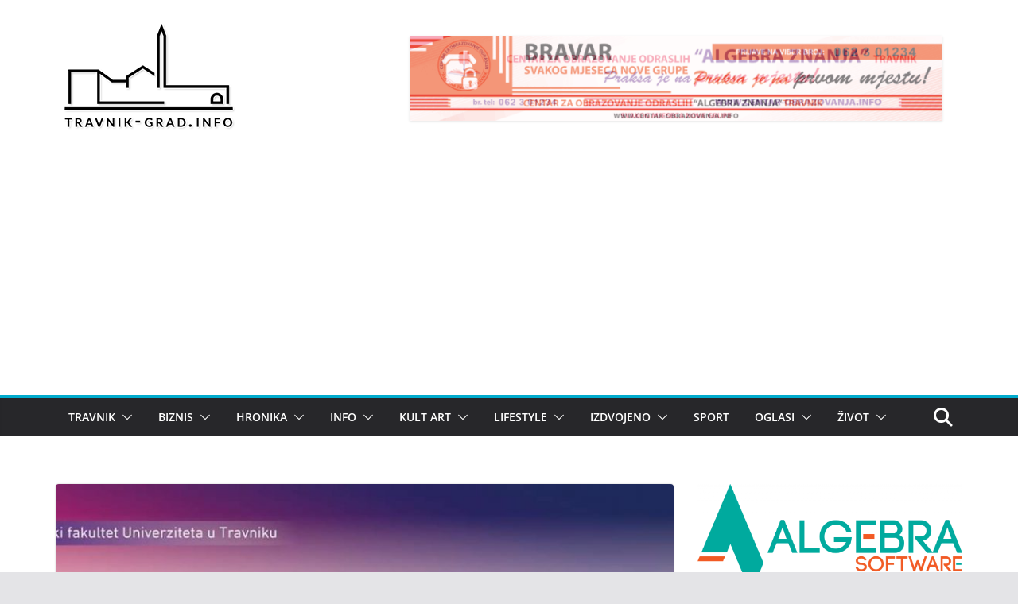

--- FILE ---
content_type: text/html; charset=utf-8
request_url: https://www.google.com/recaptcha/api2/aframe
body_size: 269
content:
<!DOCTYPE HTML><html><head><meta http-equiv="content-type" content="text/html; charset=UTF-8"></head><body><script nonce="LULVJvZmfuNmx6SRTFWLcA">/** Anti-fraud and anti-abuse applications only. See google.com/recaptcha */ try{var clients={'sodar':'https://pagead2.googlesyndication.com/pagead/sodar?'};window.addEventListener("message",function(a){try{if(a.source===window.parent){var b=JSON.parse(a.data);var c=clients[b['id']];if(c){var d=document.createElement('img');d.src=c+b['params']+'&rc='+(localStorage.getItem("rc::a")?sessionStorage.getItem("rc::b"):"");window.document.body.appendChild(d);sessionStorage.setItem("rc::e",parseInt(sessionStorage.getItem("rc::e")||0)+1);localStorage.setItem("rc::h",'1768599006160');}}}catch(b){}});window.parent.postMessage("_grecaptcha_ready", "*");}catch(b){}</script></body></html>